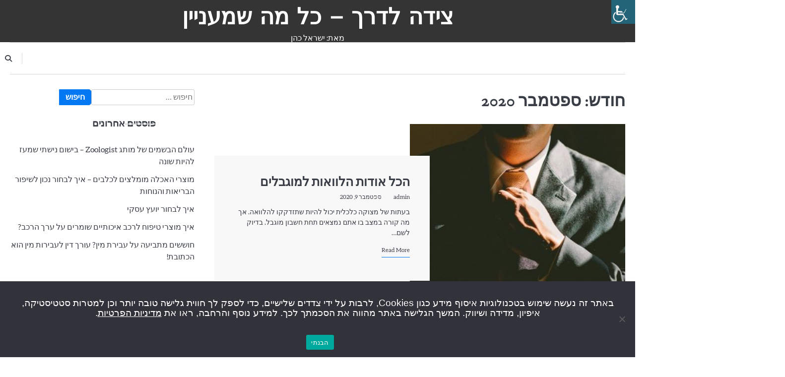

--- FILE ---
content_type: text/html; charset=UTF-8
request_url: https://www.1325israel.co.il/2020/09/
body_size: 45108
content:
<!doctype html>
<html dir="rtl" lang="he-IL" prefix="og: https://ogp.me/ns#">
<head>
	<meta charset="UTF-8">
	<meta name="viewport" content="width=device-width, initial-scale=1">

	<link rel="profile" href="https://gmpg.org/xfn/11">
		<style>img:is([sizes="auto" i], [sizes^="auto," i]) { contain-intrinsic-size: 3000px 1500px }</style>
	
		<!-- All in One SEO 4.8.7 - aioseo.com -->
	<meta name="robots" content="noindex, max-image-preview:large" />
	<link rel="canonical" href="https://www.1325israel.co.il/2020/09/" />
	<meta name="generator" content="All in One SEO (AIOSEO) 4.8.7" />
		<script type="application/ld+json" class="aioseo-schema">
			{"@context":"https:\/\/schema.org","@graph":[{"@type":"BreadcrumbList","@id":"https:\/\/www.1325israel.co.il\/2020\/09\/#breadcrumblist","itemListElement":[{"@type":"ListItem","@id":"https:\/\/www.1325israel.co.il#listItem","position":1,"name":"Home","item":"https:\/\/www.1325israel.co.il","nextItem":{"@type":"ListItem","@id":"https:\/\/www.1325israel.co.il\/2020\/#listItem","name":2020}},{"@type":"ListItem","@id":"https:\/\/www.1325israel.co.il\/2020\/#listItem","position":2,"name":2020,"item":"https:\/\/www.1325israel.co.il\/2020\/","nextItem":{"@type":"ListItem","@id":"https:\/\/www.1325israel.co.il\/2020\/09\/#listItem","name":"09"},"previousItem":{"@type":"ListItem","@id":"https:\/\/www.1325israel.co.il#listItem","name":"Home"}},{"@type":"ListItem","@id":"https:\/\/www.1325israel.co.il\/2020\/09\/#listItem","position":3,"name":"09","previousItem":{"@type":"ListItem","@id":"https:\/\/www.1325israel.co.il\/2020\/#listItem","name":2020}}]},{"@type":"CollectionPage","@id":"https:\/\/www.1325israel.co.il\/2020\/09\/#collectionpage","url":"https:\/\/www.1325israel.co.il\/2020\/09\/","name":"\u05e1\u05e4\u05d8\u05de\u05d1\u05e8, 2020 | \u05e6\u05d9\u05d3\u05d4 \u05dc\u05d3\u05e8\u05da - \u05db\u05dc \u05de\u05d4 \u05e9\u05de\u05e2\u05e0\u05d9\u05d9\u05df","inLanguage":"he-IL","isPartOf":{"@id":"https:\/\/www.1325israel.co.il\/#website"},"breadcrumb":{"@id":"https:\/\/www.1325israel.co.il\/2020\/09\/#breadcrumblist"}},{"@type":"Organization","@id":"https:\/\/www.1325israel.co.il\/#organization","name":"\u05e6\u05d9\u05d3\u05d4 \u05dc\u05d3\u05e8\u05da - \u05db\u05dc \u05de\u05d4 \u05e9\u05de\u05e2\u05e0\u05d9\u05d9\u05df","description":"\u05de\u05d0\u05ea: \u05d9\u05e9\u05e8\u05d0\u05dc \u05db\u05d4\u05df","url":"https:\/\/www.1325israel.co.il\/"},{"@type":"WebSite","@id":"https:\/\/www.1325israel.co.il\/#website","url":"https:\/\/www.1325israel.co.il\/","name":"\u05e6\u05d9\u05d3\u05d4 \u05dc\u05d3\u05e8\u05da - \u05db\u05dc \u05de\u05d4 \u05e9\u05de\u05e2\u05e0\u05d9\u05d9\u05df","description":"\u05de\u05d0\u05ea: \u05d9\u05e9\u05e8\u05d0\u05dc \u05db\u05d4\u05df","inLanguage":"he-IL","publisher":{"@id":"https:\/\/www.1325israel.co.il\/#organization"}}]}
		</script>
		<!-- All in One SEO -->


	<!-- This site is optimized with the Yoast SEO plugin v26.0 - https://yoast.com/wordpress/plugins/seo/ -->
	<title>ספטמבר, 2020 | צידה לדרך - כל מה שמעניין</title>
	<meta property="og:locale" content="he_IL" />
	<meta property="og:type" content="website" />
	<meta property="og:title" content="ספטמבר 2020 - צידה לדרך - כל מה שמעניין" />
	<meta property="og:url" content="https://www.1325israel.co.il/2020/09/" />
	<meta property="og:site_name" content="צידה לדרך - כל מה שמעניין" />
	<meta name="twitter:card" content="summary_large_image" />
	<script type="application/ld+json" class="yoast-schema-graph">{"@context":"https://schema.org","@graph":[{"@type":"CollectionPage","@id":"https://www.1325israel.co.il/2020/09/","url":"https://www.1325israel.co.il/2020/09/","name":"ספטמבר 2020 - צידה לדרך - כל מה שמעניין","isPartOf":{"@id":"https://www.1325israel.co.il/#website"},"primaryImageOfPage":{"@id":"https://www.1325israel.co.il/2020/09/#primaryimage"},"image":{"@id":"https://www.1325israel.co.il/2020/09/#primaryimage"},"thumbnailUrl":"https://www.1325israel.co.il/wp-content/uploads/2020/09/tie-690084_640-1.jpg","breadcrumb":{"@id":"https://www.1325israel.co.il/2020/09/#breadcrumb"},"inLanguage":"he-IL"},{"@type":"ImageObject","inLanguage":"he-IL","@id":"https://www.1325israel.co.il/2020/09/#primaryimage","url":"https://www.1325israel.co.il/wp-content/uploads/2020/09/tie-690084_640-1.jpg","contentUrl":"https://www.1325israel.co.il/wp-content/uploads/2020/09/tie-690084_640-1.jpg","width":640,"height":427},{"@type":"BreadcrumbList","@id":"https://www.1325israel.co.il/2020/09/#breadcrumb","itemListElement":[{"@type":"ListItem","position":1,"name":"דף הבית","item":"https://www.1325israel.co.il/"},{"@type":"ListItem","position":2,"name":"ארכיון עבור ספטמבר 2020"}]},{"@type":"WebSite","@id":"https://www.1325israel.co.il/#website","url":"https://www.1325israel.co.il/","name":"צידה לדרך - כל מה שמעניין","description":"מאת: ישראל כהן","potentialAction":[{"@type":"SearchAction","target":{"@type":"EntryPoint","urlTemplate":"https://www.1325israel.co.il/?s={search_term_string}"},"query-input":{"@type":"PropertyValueSpecification","valueRequired":true,"valueName":"search_term_string"}}],"inLanguage":"he-IL"}]}</script>
	<!-- / Yoast SEO plugin. -->


<link rel='dns-prefetch' href='//cdn.enable.co.il' />
<link rel="alternate" type="application/rss+xml" title="צידה לדרך - כל מה שמעניין &laquo; פיד‏" href="https://www.1325israel.co.il/feed/" />
<link rel="alternate" type="application/rss+xml" title="צידה לדרך - כל מה שמעניין &laquo; פיד תגובות‏" href="https://www.1325israel.co.il/comments/feed/" />
<script>
window._wpemojiSettings = {"baseUrl":"https:\/\/s.w.org\/images\/core\/emoji\/16.0.1\/72x72\/","ext":".png","svgUrl":"https:\/\/s.w.org\/images\/core\/emoji\/16.0.1\/svg\/","svgExt":".svg","source":{"concatemoji":"https:\/\/www.1325israel.co.il\/wp-includes\/js\/wp-emoji-release.min.js?ver=6.8.3"}};
/*! This file is auto-generated */
!function(s,n){var o,i,e;function c(e){try{var t={supportTests:e,timestamp:(new Date).valueOf()};sessionStorage.setItem(o,JSON.stringify(t))}catch(e){}}function p(e,t,n){e.clearRect(0,0,e.canvas.width,e.canvas.height),e.fillText(t,0,0);var t=new Uint32Array(e.getImageData(0,0,e.canvas.width,e.canvas.height).data),a=(e.clearRect(0,0,e.canvas.width,e.canvas.height),e.fillText(n,0,0),new Uint32Array(e.getImageData(0,0,e.canvas.width,e.canvas.height).data));return t.every(function(e,t){return e===a[t]})}function u(e,t){e.clearRect(0,0,e.canvas.width,e.canvas.height),e.fillText(t,0,0);for(var n=e.getImageData(16,16,1,1),a=0;a<n.data.length;a++)if(0!==n.data[a])return!1;return!0}function f(e,t,n,a){switch(t){case"flag":return n(e,"\ud83c\udff3\ufe0f\u200d\u26a7\ufe0f","\ud83c\udff3\ufe0f\u200b\u26a7\ufe0f")?!1:!n(e,"\ud83c\udde8\ud83c\uddf6","\ud83c\udde8\u200b\ud83c\uddf6")&&!n(e,"\ud83c\udff4\udb40\udc67\udb40\udc62\udb40\udc65\udb40\udc6e\udb40\udc67\udb40\udc7f","\ud83c\udff4\u200b\udb40\udc67\u200b\udb40\udc62\u200b\udb40\udc65\u200b\udb40\udc6e\u200b\udb40\udc67\u200b\udb40\udc7f");case"emoji":return!a(e,"\ud83e\udedf")}return!1}function g(e,t,n,a){var r="undefined"!=typeof WorkerGlobalScope&&self instanceof WorkerGlobalScope?new OffscreenCanvas(300,150):s.createElement("canvas"),o=r.getContext("2d",{willReadFrequently:!0}),i=(o.textBaseline="top",o.font="600 32px Arial",{});return e.forEach(function(e){i[e]=t(o,e,n,a)}),i}function t(e){var t=s.createElement("script");t.src=e,t.defer=!0,s.head.appendChild(t)}"undefined"!=typeof Promise&&(o="wpEmojiSettingsSupports",i=["flag","emoji"],n.supports={everything:!0,everythingExceptFlag:!0},e=new Promise(function(e){s.addEventListener("DOMContentLoaded",e,{once:!0})}),new Promise(function(t){var n=function(){try{var e=JSON.parse(sessionStorage.getItem(o));if("object"==typeof e&&"number"==typeof e.timestamp&&(new Date).valueOf()<e.timestamp+604800&&"object"==typeof e.supportTests)return e.supportTests}catch(e){}return null}();if(!n){if("undefined"!=typeof Worker&&"undefined"!=typeof OffscreenCanvas&&"undefined"!=typeof URL&&URL.createObjectURL&&"undefined"!=typeof Blob)try{var e="postMessage("+g.toString()+"("+[JSON.stringify(i),f.toString(),p.toString(),u.toString()].join(",")+"));",a=new Blob([e],{type:"text/javascript"}),r=new Worker(URL.createObjectURL(a),{name:"wpTestEmojiSupports"});return void(r.onmessage=function(e){c(n=e.data),r.terminate(),t(n)})}catch(e){}c(n=g(i,f,p,u))}t(n)}).then(function(e){for(var t in e)n.supports[t]=e[t],n.supports.everything=n.supports.everything&&n.supports[t],"flag"!==t&&(n.supports.everythingExceptFlag=n.supports.everythingExceptFlag&&n.supports[t]);n.supports.everythingExceptFlag=n.supports.everythingExceptFlag&&!n.supports.flag,n.DOMReady=!1,n.readyCallback=function(){n.DOMReady=!0}}).then(function(){return e}).then(function(){var e;n.supports.everything||(n.readyCallback(),(e=n.source||{}).concatemoji?t(e.concatemoji):e.wpemoji&&e.twemoji&&(t(e.twemoji),t(e.wpemoji)))}))}((window,document),window._wpemojiSettings);
</script>
<style id='wp-emoji-styles-inline-css'>

	img.wp-smiley, img.emoji {
		display: inline !important;
		border: none !important;
		box-shadow: none !important;
		height: 1em !important;
		width: 1em !important;
		margin: 0 0.07em !important;
		vertical-align: -0.1em !important;
		background: none !important;
		padding: 0 !important;
	}
</style>
<link rel='stylesheet' id='wp-block-library-rtl-css' href='https://www.1325israel.co.il/wp-includes/css/dist/block-library/style-rtl.min.css?ver=6.8.3' media='all' />
<style id='wp-block-library-theme-inline-css'>
.wp-block-audio :where(figcaption){color:#555;font-size:13px;text-align:center}.is-dark-theme .wp-block-audio :where(figcaption){color:#ffffffa6}.wp-block-audio{margin:0 0 1em}.wp-block-code{border:1px solid #ccc;border-radius:4px;font-family:Menlo,Consolas,monaco,monospace;padding:.8em 1em}.wp-block-embed :where(figcaption){color:#555;font-size:13px;text-align:center}.is-dark-theme .wp-block-embed :where(figcaption){color:#ffffffa6}.wp-block-embed{margin:0 0 1em}.blocks-gallery-caption{color:#555;font-size:13px;text-align:center}.is-dark-theme .blocks-gallery-caption{color:#ffffffa6}:root :where(.wp-block-image figcaption){color:#555;font-size:13px;text-align:center}.is-dark-theme :root :where(.wp-block-image figcaption){color:#ffffffa6}.wp-block-image{margin:0 0 1em}.wp-block-pullquote{border-bottom:4px solid;border-top:4px solid;color:currentColor;margin-bottom:1.75em}.wp-block-pullquote cite,.wp-block-pullquote footer,.wp-block-pullquote__citation{color:currentColor;font-size:.8125em;font-style:normal;text-transform:uppercase}.wp-block-quote{border-left:.25em solid;margin:0 0 1.75em;padding-left:1em}.wp-block-quote cite,.wp-block-quote footer{color:currentColor;font-size:.8125em;font-style:normal;position:relative}.wp-block-quote:where(.has-text-align-right){border-left:none;border-right:.25em solid;padding-left:0;padding-right:1em}.wp-block-quote:where(.has-text-align-center){border:none;padding-left:0}.wp-block-quote.is-large,.wp-block-quote.is-style-large,.wp-block-quote:where(.is-style-plain){border:none}.wp-block-search .wp-block-search__label{font-weight:700}.wp-block-search__button{border:1px solid #ccc;padding:.375em .625em}:where(.wp-block-group.has-background){padding:1.25em 2.375em}.wp-block-separator.has-css-opacity{opacity:.4}.wp-block-separator{border:none;border-bottom:2px solid;margin-left:auto;margin-right:auto}.wp-block-separator.has-alpha-channel-opacity{opacity:1}.wp-block-separator:not(.is-style-wide):not(.is-style-dots){width:100px}.wp-block-separator.has-background:not(.is-style-dots){border-bottom:none;height:1px}.wp-block-separator.has-background:not(.is-style-wide):not(.is-style-dots){height:2px}.wp-block-table{margin:0 0 1em}.wp-block-table td,.wp-block-table th{word-break:normal}.wp-block-table :where(figcaption){color:#555;font-size:13px;text-align:center}.is-dark-theme .wp-block-table :where(figcaption){color:#ffffffa6}.wp-block-video :where(figcaption){color:#555;font-size:13px;text-align:center}.is-dark-theme .wp-block-video :where(figcaption){color:#ffffffa6}.wp-block-video{margin:0 0 1em}:root :where(.wp-block-template-part.has-background){margin-bottom:0;margin-top:0;padding:1.25em 2.375em}
</style>
<style id='classic-theme-styles-inline-css'>
/*! This file is auto-generated */
.wp-block-button__link{color:#fff;background-color:#32373c;border-radius:9999px;box-shadow:none;text-decoration:none;padding:calc(.667em + 2px) calc(1.333em + 2px);font-size:1.125em}.wp-block-file__button{background:#32373c;color:#fff;text-decoration:none}
</style>
<link rel='stylesheet' id='a8c-waves-css' href='https://www.1325israel.co.il/wp-content/plugins/waves/style.css?ver=1750643365' media='all' />
<style id='global-styles-inline-css'>
:root{--wp--preset--aspect-ratio--square: 1;--wp--preset--aspect-ratio--4-3: 4/3;--wp--preset--aspect-ratio--3-4: 3/4;--wp--preset--aspect-ratio--3-2: 3/2;--wp--preset--aspect-ratio--2-3: 2/3;--wp--preset--aspect-ratio--16-9: 16/9;--wp--preset--aspect-ratio--9-16: 9/16;--wp--preset--color--black: #000000;--wp--preset--color--cyan-bluish-gray: #abb8c3;--wp--preset--color--white: #ffffff;--wp--preset--color--pale-pink: #f78da7;--wp--preset--color--vivid-red: #cf2e2e;--wp--preset--color--luminous-vivid-orange: #ff6900;--wp--preset--color--luminous-vivid-amber: #fcb900;--wp--preset--color--light-green-cyan: #7bdcb5;--wp--preset--color--vivid-green-cyan: #00d084;--wp--preset--color--pale-cyan-blue: #8ed1fc;--wp--preset--color--vivid-cyan-blue: #0693e3;--wp--preset--color--vivid-purple: #9b51e0;--wp--preset--gradient--vivid-cyan-blue-to-vivid-purple: linear-gradient(135deg,rgba(6,147,227,1) 0%,rgb(155,81,224) 100%);--wp--preset--gradient--light-green-cyan-to-vivid-green-cyan: linear-gradient(135deg,rgb(122,220,180) 0%,rgb(0,208,130) 100%);--wp--preset--gradient--luminous-vivid-amber-to-luminous-vivid-orange: linear-gradient(135deg,rgba(252,185,0,1) 0%,rgba(255,105,0,1) 100%);--wp--preset--gradient--luminous-vivid-orange-to-vivid-red: linear-gradient(135deg,rgba(255,105,0,1) 0%,rgb(207,46,46) 100%);--wp--preset--gradient--very-light-gray-to-cyan-bluish-gray: linear-gradient(135deg,rgb(238,238,238) 0%,rgb(169,184,195) 100%);--wp--preset--gradient--cool-to-warm-spectrum: linear-gradient(135deg,rgb(74,234,220) 0%,rgb(151,120,209) 20%,rgb(207,42,186) 40%,rgb(238,44,130) 60%,rgb(251,105,98) 80%,rgb(254,248,76) 100%);--wp--preset--gradient--blush-light-purple: linear-gradient(135deg,rgb(255,206,236) 0%,rgb(152,150,240) 100%);--wp--preset--gradient--blush-bordeaux: linear-gradient(135deg,rgb(254,205,165) 0%,rgb(254,45,45) 50%,rgb(107,0,62) 100%);--wp--preset--gradient--luminous-dusk: linear-gradient(135deg,rgb(255,203,112) 0%,rgb(199,81,192) 50%,rgb(65,88,208) 100%);--wp--preset--gradient--pale-ocean: linear-gradient(135deg,rgb(255,245,203) 0%,rgb(182,227,212) 50%,rgb(51,167,181) 100%);--wp--preset--gradient--electric-grass: linear-gradient(135deg,rgb(202,248,128) 0%,rgb(113,206,126) 100%);--wp--preset--gradient--midnight: linear-gradient(135deg,rgb(2,3,129) 0%,rgb(40,116,252) 100%);--wp--preset--font-size--small: 13px;--wp--preset--font-size--medium: 20px;--wp--preset--font-size--large: 36px;--wp--preset--font-size--x-large: 42px;--wp--preset--spacing--20: 0.44rem;--wp--preset--spacing--30: 0.67rem;--wp--preset--spacing--40: 1rem;--wp--preset--spacing--50: 1.5rem;--wp--preset--spacing--60: 2.25rem;--wp--preset--spacing--70: 3.38rem;--wp--preset--spacing--80: 5.06rem;--wp--preset--shadow--natural: 6px 6px 9px rgba(0, 0, 0, 0.2);--wp--preset--shadow--deep: 12px 12px 50px rgba(0, 0, 0, 0.4);--wp--preset--shadow--sharp: 6px 6px 0px rgba(0, 0, 0, 0.2);--wp--preset--shadow--outlined: 6px 6px 0px -3px rgba(255, 255, 255, 1), 6px 6px rgba(0, 0, 0, 1);--wp--preset--shadow--crisp: 6px 6px 0px rgba(0, 0, 0, 1);}:where(.is-layout-flex){gap: 0.5em;}:where(.is-layout-grid){gap: 0.5em;}body .is-layout-flex{display: flex;}.is-layout-flex{flex-wrap: wrap;align-items: center;}.is-layout-flex > :is(*, div){margin: 0;}body .is-layout-grid{display: grid;}.is-layout-grid > :is(*, div){margin: 0;}:where(.wp-block-columns.is-layout-flex){gap: 2em;}:where(.wp-block-columns.is-layout-grid){gap: 2em;}:where(.wp-block-post-template.is-layout-flex){gap: 1.25em;}:where(.wp-block-post-template.is-layout-grid){gap: 1.25em;}.has-black-color{color: var(--wp--preset--color--black) !important;}.has-cyan-bluish-gray-color{color: var(--wp--preset--color--cyan-bluish-gray) !important;}.has-white-color{color: var(--wp--preset--color--white) !important;}.has-pale-pink-color{color: var(--wp--preset--color--pale-pink) !important;}.has-vivid-red-color{color: var(--wp--preset--color--vivid-red) !important;}.has-luminous-vivid-orange-color{color: var(--wp--preset--color--luminous-vivid-orange) !important;}.has-luminous-vivid-amber-color{color: var(--wp--preset--color--luminous-vivid-amber) !important;}.has-light-green-cyan-color{color: var(--wp--preset--color--light-green-cyan) !important;}.has-vivid-green-cyan-color{color: var(--wp--preset--color--vivid-green-cyan) !important;}.has-pale-cyan-blue-color{color: var(--wp--preset--color--pale-cyan-blue) !important;}.has-vivid-cyan-blue-color{color: var(--wp--preset--color--vivid-cyan-blue) !important;}.has-vivid-purple-color{color: var(--wp--preset--color--vivid-purple) !important;}.has-black-background-color{background-color: var(--wp--preset--color--black) !important;}.has-cyan-bluish-gray-background-color{background-color: var(--wp--preset--color--cyan-bluish-gray) !important;}.has-white-background-color{background-color: var(--wp--preset--color--white) !important;}.has-pale-pink-background-color{background-color: var(--wp--preset--color--pale-pink) !important;}.has-vivid-red-background-color{background-color: var(--wp--preset--color--vivid-red) !important;}.has-luminous-vivid-orange-background-color{background-color: var(--wp--preset--color--luminous-vivid-orange) !important;}.has-luminous-vivid-amber-background-color{background-color: var(--wp--preset--color--luminous-vivid-amber) !important;}.has-light-green-cyan-background-color{background-color: var(--wp--preset--color--light-green-cyan) !important;}.has-vivid-green-cyan-background-color{background-color: var(--wp--preset--color--vivid-green-cyan) !important;}.has-pale-cyan-blue-background-color{background-color: var(--wp--preset--color--pale-cyan-blue) !important;}.has-vivid-cyan-blue-background-color{background-color: var(--wp--preset--color--vivid-cyan-blue) !important;}.has-vivid-purple-background-color{background-color: var(--wp--preset--color--vivid-purple) !important;}.has-black-border-color{border-color: var(--wp--preset--color--black) !important;}.has-cyan-bluish-gray-border-color{border-color: var(--wp--preset--color--cyan-bluish-gray) !important;}.has-white-border-color{border-color: var(--wp--preset--color--white) !important;}.has-pale-pink-border-color{border-color: var(--wp--preset--color--pale-pink) !important;}.has-vivid-red-border-color{border-color: var(--wp--preset--color--vivid-red) !important;}.has-luminous-vivid-orange-border-color{border-color: var(--wp--preset--color--luminous-vivid-orange) !important;}.has-luminous-vivid-amber-border-color{border-color: var(--wp--preset--color--luminous-vivid-amber) !important;}.has-light-green-cyan-border-color{border-color: var(--wp--preset--color--light-green-cyan) !important;}.has-vivid-green-cyan-border-color{border-color: var(--wp--preset--color--vivid-green-cyan) !important;}.has-pale-cyan-blue-border-color{border-color: var(--wp--preset--color--pale-cyan-blue) !important;}.has-vivid-cyan-blue-border-color{border-color: var(--wp--preset--color--vivid-cyan-blue) !important;}.has-vivid-purple-border-color{border-color: var(--wp--preset--color--vivid-purple) !important;}.has-vivid-cyan-blue-to-vivid-purple-gradient-background{background: var(--wp--preset--gradient--vivid-cyan-blue-to-vivid-purple) !important;}.has-light-green-cyan-to-vivid-green-cyan-gradient-background{background: var(--wp--preset--gradient--light-green-cyan-to-vivid-green-cyan) !important;}.has-luminous-vivid-amber-to-luminous-vivid-orange-gradient-background{background: var(--wp--preset--gradient--luminous-vivid-amber-to-luminous-vivid-orange) !important;}.has-luminous-vivid-orange-to-vivid-red-gradient-background{background: var(--wp--preset--gradient--luminous-vivid-orange-to-vivid-red) !important;}.has-very-light-gray-to-cyan-bluish-gray-gradient-background{background: var(--wp--preset--gradient--very-light-gray-to-cyan-bluish-gray) !important;}.has-cool-to-warm-spectrum-gradient-background{background: var(--wp--preset--gradient--cool-to-warm-spectrum) !important;}.has-blush-light-purple-gradient-background{background: var(--wp--preset--gradient--blush-light-purple) !important;}.has-blush-bordeaux-gradient-background{background: var(--wp--preset--gradient--blush-bordeaux) !important;}.has-luminous-dusk-gradient-background{background: var(--wp--preset--gradient--luminous-dusk) !important;}.has-pale-ocean-gradient-background{background: var(--wp--preset--gradient--pale-ocean) !important;}.has-electric-grass-gradient-background{background: var(--wp--preset--gradient--electric-grass) !important;}.has-midnight-gradient-background{background: var(--wp--preset--gradient--midnight) !important;}.has-small-font-size{font-size: var(--wp--preset--font-size--small) !important;}.has-medium-font-size{font-size: var(--wp--preset--font-size--medium) !important;}.has-large-font-size{font-size: var(--wp--preset--font-size--large) !important;}.has-x-large-font-size{font-size: var(--wp--preset--font-size--x-large) !important;}
:where(.wp-block-post-template.is-layout-flex){gap: 1.25em;}:where(.wp-block-post-template.is-layout-grid){gap: 1.25em;}
:where(.wp-block-columns.is-layout-flex){gap: 2em;}:where(.wp-block-columns.is-layout-grid){gap: 2em;}
:root :where(.wp-block-pullquote){font-size: 1.5em;line-height: 1.6;}
</style>
<link rel='stylesheet' id='dashicons-css' href='https://www.1325israel.co.il/wp-includes/css/dashicons.min.css?ver=6.8.3' media='all' />
<link rel='stylesheet' id='admin-bar-rtl-css' href='https://www.1325israel.co.il/wp-includes/css/admin-bar-rtl.min.css?ver=6.8.3' media='all' />
<style id='admin-bar-inline-css'>

    /* Hide CanvasJS credits for P404 charts specifically */
    #p404RedirectChart .canvasjs-chart-credit {
        display: none !important;
    }
    
    #p404RedirectChart canvas {
        border-radius: 6px;
    }

    .p404-redirect-adminbar-weekly-title {
        font-weight: bold;
        font-size: 14px;
        color: #fff;
        margin-bottom: 6px;
    }

    #wpadminbar #wp-admin-bar-p404_free_top_button .ab-icon:before {
        content: "\f103";
        color: #dc3545;
        top: 3px;
    }
    
    #wp-admin-bar-p404_free_top_button .ab-item {
        min-width: 80px !important;
        padding: 0px !important;
    }
    
    /* Ensure proper positioning and z-index for P404 dropdown */
    .p404-redirect-adminbar-dropdown-wrap { 
        min-width: 0; 
        padding: 0;
        position: static !important;
    }
    
    #wpadminbar #wp-admin-bar-p404_free_top_button_dropdown {
        position: static !important;
    }
    
    #wpadminbar #wp-admin-bar-p404_free_top_button_dropdown .ab-item {
        padding: 0 !important;
        margin: 0 !important;
    }
    
    .p404-redirect-dropdown-container {
        min-width: 340px;
        padding: 18px 18px 12px 18px;
        background: #23282d !important;
        color: #fff;
        border-radius: 12px;
        box-shadow: 0 8px 32px rgba(0,0,0,0.25);
        margin-top: 10px;
        position: relative !important;
        z-index: 999999 !important;
        display: block !important;
        border: 1px solid #444;
    }
    
    /* Ensure P404 dropdown appears on hover */
    #wpadminbar #wp-admin-bar-p404_free_top_button .p404-redirect-dropdown-container { 
        display: none !important;
    }
    
    #wpadminbar #wp-admin-bar-p404_free_top_button:hover .p404-redirect-dropdown-container { 
        display: block !important;
    }
    
    #wpadminbar #wp-admin-bar-p404_free_top_button:hover #wp-admin-bar-p404_free_top_button_dropdown .p404-redirect-dropdown-container {
        display: block !important;
    }
    
    .p404-redirect-card {
        background: #2c3338;
        border-radius: 8px;
        padding: 18px 18px 12px 18px;
        box-shadow: 0 2px 8px rgba(0,0,0,0.07);
        display: flex;
        flex-direction: column;
        align-items: flex-start;
        border: 1px solid #444;
    }
    
    .p404-redirect-btn {
        display: inline-block;
        background: #dc3545;
        color: #fff !important;
        font-weight: bold;
        padding: 5px 22px;
        border-radius: 8px;
        text-decoration: none;
        font-size: 17px;
        transition: background 0.2s, box-shadow 0.2s;
        margin-top: 8px;
        box-shadow: 0 2px 8px rgba(220,53,69,0.15);
        text-align: center;
        line-height: 1.6;
    }
    
    .p404-redirect-btn:hover {
        background: #c82333;
        color: #fff !important;
        box-shadow: 0 4px 16px rgba(220,53,69,0.25);
    }
    
    /* Prevent conflicts with other admin bar dropdowns */
    #wpadminbar .ab-top-menu > li:hover > .ab-item,
    #wpadminbar .ab-top-menu > li.hover > .ab-item {
        z-index: auto;
    }
    
    #wpadminbar #wp-admin-bar-p404_free_top_button:hover > .ab-item {
        z-index: 999998 !important;
    }
    
</style>
<link rel='stylesheet' id='cookie-notice-front-css' href='https://www.1325israel.co.il/wp-content/plugins/cookie-notice/css/front.min.css?ver=2.5.7' media='all' />
<link rel='stylesheet' id='wpah-front-styles-css' href='https://www.1325israel.co.il/wp-content/plugins/wp-accessibility-helper/assets/css/wp-accessibility-helper.min.css?ver=0.5.9.4' media='all' />
<link rel='stylesheet' id='slick-blog-slick-css-css' href='https://www.1325israel.co.il/wp-content/themes/slick-blog/assets/css/slick.min.css?ver=1.8.0' media='all' />
<link rel='stylesheet' id='slick-blog-font-awesome-css-css' href='https://www.1325israel.co.il/wp-content/themes/slick-blog/assets/css/fontawesome.min.css?ver=6.4.2' media='all' />
<link rel='stylesheet' id='slick-blog-google-fonts-css' href='https://www.1325israel.co.il/wp-content/fonts/0f883e991da270322b441fdb9c889e9b.css' media='all' />
<link rel='stylesheet' id='slick-blog-style-css' href='https://www.1325israel.co.il/wp-content/themes/slick-blog/style.css?ver=1.2.3' media='all' />
<style id='slick-blog-style-inline-css'>

    /* Color */
    :root {
        --header-text-color: #ffffff;
    }
    
    /* Typograhpy */
    :root {
        --font-heading: "Fanwood Text", serif;
        --font-main: -apple-system, BlinkMacSystemFont,"Aleo", "Segoe UI", Roboto, Oxygen-Sans, Ubuntu, Cantarell, "Helvetica Neue", sans-serif;
    }

    body,
	button, input, select, optgroup, textarea {
        font-family: "Aleo", serif;
	}

	.site-title a {
        font-family: "Habibi", serif;
	}
    
	.site-description {
        font-family: "Aleo", serif;
	}
    
</style>
<script id="cookie-notice-front-js-before">
var cnArgs = {"ajaxUrl":"https:\/\/www.1325israel.co.il\/wp-admin\/admin-ajax.php","nonce":"e6df5e8ca9","hideEffect":"fade","position":"bottom","onScroll":false,"onScrollOffset":100,"onClick":false,"cookieName":"cookie_notice_accepted","cookieTime":2592000,"cookieTimeRejected":2592000,"globalCookie":false,"redirection":false,"cache":false,"revokeCookies":false,"revokeCookiesOpt":"automatic"};
</script>
<script src="https://www.1325israel.co.il/wp-content/plugins/cookie-notice/js/front.min.js?ver=2.5.7" id="cookie-notice-front-js"></script>
<script src="https://www.1325israel.co.il/wp-includes/js/jquery/jquery.min.js?ver=3.7.1" id="jquery-core-js"></script>
<script src="https://www.1325israel.co.il/wp-includes/js/jquery/jquery-migrate.min.js?ver=3.4.1" id="jquery-migrate-js"></script>
<script src="https://www.1325israel.co.il/wp-content/themes/slick-blog/assets/js/custom.min.js?ver=1" id="slick-blog-custom-script-js"></script>
<link rel="https://api.w.org/" href="https://www.1325israel.co.il/wp-json/" /><link rel="EditURI" type="application/rsd+xml" title="RSD" href="https://www.1325israel.co.il/xmlrpc.php?rsd" />
<meta name="generator" content="WordPress 6.8.3" />

<style type="text/css" id="breadcrumb-trail-css">.breadcrumbs ul li::after {content: "/";}</style>
<meta name="redi-version" content="1.2.7" /></head>

<body class="rtl archive date wp-embed-responsive wp-theme-slick-blog cookies-not-set chrome osx wp-accessibility-helper accessibility-contrast_mode_on wah_fstype_rem accessibility-remove-styles-setup accessibility-underline-setup accessibility-location-right hfeed light-mode section-title-mask mask-style-1 right-sidebar">

		<div id="page" class="site">

		<a class="skip-link screen-reader-text" href="#primary">Skip to content</a>

		<div id="loader" class="loader-1">
			<div class="loader-container">
				<div id="preloader">
				</div>
			</div>
		</div><!-- #loader -->

		<header id="masthead" class="site-header">

			<div class="slick-blog-top-header">
								<div class="section-wrapper">
					<div class="slick-blog-top-header-wrapper">
						<div class="site-branding">
							<div class="site-logo">
															</div>
							<div class="site-identity">
																<p class="site-title"><a href="https://www.1325israel.co.il/" rel="home">צידה לדרך &#8211; כל מה שמעניין</a></p>
																<p class="site-description">מאת: ישראל כהן</p>
													</div>	
					</div>
				</div>	
			</div>	
		</div>		
		<!-- end of site-branding -->

		<div class="slick-blog-navigation">
			<div class="section-wrapper"> 
				<div class="slick-blog-navigation-container">
					<div class="header-social-icon">
						<div class="header-social-icon-container">
													</div>
					</div>
					<nav id="site-navigation" class="main-navigation">
						<button class="menu-toggle" aria-controls="primary-menu" aria-expanded="false">
							<span class="ham-icon"></span>
							<span class="ham-icon"></span>
							<span class="ham-icon"></span>
							<i class="fa fa-bars" aria-hidden="true"></i>
						</button>
						<div class="navigation-area">
													</div>
					</nav><!-- #site-navigation -->
					<div class="slick-blog-header-search">
						<div class="header-search-wrap">
							<a href="#" class="search-icon"><i class="fa fa-search" aria-hidden="true"></i></a>
							<div class="header-search-form">
								<form role="search" method="get" class="search-form" action="https://www.1325israel.co.il/">
				<label>
					<span class="screen-reader-text">חיפוש:</span>
					<input type="search" class="search-field" placeholder="חיפוש &hellip;" value="" name="s" />
				</label>
				<input type="submit" class="search-submit" value="חיפוש" />
			</form>							</div>
						</div>
					</div>
				</div>
			</div>
		</div>

	</header><!-- #masthead -->

			<div class="slick-blog-main-wrapper">
			<div class="section-wrapper">
				<div class="slick-blog-container-wrapper">
				<main id="primary" class="site-main">

	
		<header class="page-header">
			<h1 class="page-title">חודש: <span>ספטמבר 2020</span></h1>		</header><!-- .page-header -->
		<div class="blog-archieve-layout archive-style-1">
			
<article id="post-143" class="post-143 post type-post status-publish format-standard has-post-thumbnail hentry category-1">
	<div class="blog-post-container ">
		<div class="blog-post-inner">
							<div class="blog-post-image">
					
			<a class="post-thumbnail" href="https://www.1325israel.co.il/%d7%94%d7%9b%d7%9c-%d7%90%d7%95%d7%93%d7%95%d7%aa-%d7%94%d7%9c%d7%95%d7%95%d7%90%d7%95%d7%aa-%d7%9c%d7%9e%d7%95%d7%92%d7%91%d7%9c%d7%99%d7%9d/" aria-hidden="true" tabindex="-1">
				<img width="400" height="300" src="https://www.1325israel.co.il/wp-content/uploads/2020/09/tie-690084_640-1-400x300.jpg" class="attachment-post-thumbnail size-post-thumbnail wp-post-image" alt="הכל אודות הלוואות למוגבלים" decoding="async" fetchpriority="high" />			</a>

							</div>
						<div class="blog-post-detail">
									<div class="post-categories">
											</div>
								<h2 class="entry-title"><a href="https://www.1325israel.co.il/%d7%94%d7%9b%d7%9c-%d7%90%d7%95%d7%93%d7%95%d7%aa-%d7%94%d7%9c%d7%95%d7%95%d7%90%d7%95%d7%aa-%d7%9c%d7%9e%d7%95%d7%92%d7%91%d7%9c%d7%99%d7%9d/" rel="bookmark">הכל אודות הלוואות למוגבלים</a></h2>				<div class="post-meta">
					<span class="post-author"> <a href="https://www.1325israel.co.il/author/admin/">admin</a></span><span class="post-date"><a href="https://www.1325israel.co.il/%d7%94%d7%9b%d7%9c-%d7%90%d7%95%d7%93%d7%95%d7%aa-%d7%94%d7%9c%d7%95%d7%95%d7%90%d7%95%d7%aa-%d7%9c%d7%9e%d7%95%d7%92%d7%91%d7%9c%d7%99%d7%9d/"><time class="entry-date published updated" datetime="2020-09-09T08:16:52+00:00">ספטמבר 9, 2020</time></a></span>				</div>
				<div class="post-excerpt">
					<p>בעתות של מצוקה כלכלית יכול להיות שתזדקקו להלוואה. אך מה קורה במצב בו אתם נמצאים תחת חשבון מוגבל. בדיוק לשם&hellip;</p>
				</div>
									<a href="https://www.1325israel.co.il/%d7%94%d7%9b%d7%9c-%d7%90%d7%95%d7%93%d7%95%d7%aa-%d7%94%d7%9c%d7%95%d7%95%d7%90%d7%95%d7%aa-%d7%9c%d7%9e%d7%95%d7%92%d7%91%d7%9c%d7%99%d7%9d/" class="read-more-btn">
						<span>Read More</span>
					</a>
							</div>
		</div>
	</div>	
</article><!-- #post-143 -->
		</div>
		
</main><!-- #main -->

<aside id="secondary" class="widget-area">
	<section id="search-2" class="widget widget_search"><form role="search" method="get" class="search-form" action="https://www.1325israel.co.il/">
				<label>
					<span class="screen-reader-text">חיפוש:</span>
					<input type="search" class="search-field" placeholder="חיפוש &hellip;" value="" name="s" />
				</label>
				<input type="submit" class="search-submit" value="חיפוש" />
			</form></section>
		<section id="recent-posts-2" class="widget widget_recent_entries">
		<h2 class="widget-title">פוסטים אחרונים</h2>
		<ul>
											<li>
					<a href="https://www.1325israel.co.il/%d7%a2%d7%95%d7%9c%d7%9d-%d7%94%d7%91%d7%a9%d7%9e%d7%99%d7%9d-%d7%a9%d7%9c-%d7%9e%d7%95%d7%aa%d7%92-zoologist-%d7%91%d7%99%d7%a9%d7%95%d7%9d-%d7%a0%d7%99%d7%a9%d7%aa%d7%99-%d7%a9%d7%9e%d7%a2/">עולם הבשמים של מותג Zoologist – בישום נישתי שמעז להיות שונה</a>
									</li>
											<li>
					<a href="https://www.1325israel.co.il/%d7%9e%d7%95%d7%a6%d7%a8%d7%99-%d7%94%d7%90%d7%9b%d7%9c%d7%94-%d7%9e%d7%95%d7%9e%d7%9c%d7%a6%d7%99%d7%9d-%d7%9c%d7%9b%d7%9c%d7%91%d7%99%d7%9d-%d7%90%d7%99%d7%9a-%d7%9c%d7%91%d7%97%d7%95/">מוצרי האכלה מומלצים לכלבים – איך לבחור נכון לשיפור הבריאות והנוחות</a>
									</li>
											<li>
					<a href="https://www.1325israel.co.il/%d7%90%d7%99%d7%9a-%d7%9c%d7%91%d7%97%d7%95%d7%a8-%d7%99%d7%95%d7%a2%d7%a5-%d7%a2%d7%a1%d7%a7%d7%99/">איך לבחור יועץ עסקי</a>
									</li>
											<li>
					<a href="https://www.1325israel.co.il/%d7%90%d7%99%d7%9a-%d7%9e%d7%95%d7%a6%d7%a8%d7%99-%d7%98%d7%99%d7%a4%d7%95%d7%97-%d7%9c%d7%a8%d7%9b%d7%91-%d7%90%d7%99%d7%9b%d7%95%d7%aa%d7%99%d7%99%d7%9d-%d7%a9%d7%95%d7%9e%d7%a8%d7%99%d7%9d-%d7%a2/">איך מוצרי טיפוח לרכב איכותיים שומרים על ערך הרכב?</a>
									</li>
											<li>
					<a href="https://www.1325israel.co.il/%d7%97%d7%95%d7%a9%d7%a9%d7%99%d7%9d-%d7%9e%d7%aa%d7%91%d7%99%d7%a2%d7%94-%d7%a2%d7%9c-%d7%a2%d7%91%d7%99%d7%a8%d7%aa-%d7%9e%d7%99%d7%9f-%d7%a2%d7%95%d7%a8%d7%9a-%d7%93%d7%99%d7%9f-%d7%9c%d7%a2%d7%91/">חוששים מתביעה על עבירת מין? עורך דין לעבירות מין הוא הכתובת!</a>
									</li>
					</ul>

		</section><section id="archives-2" class="widget widget_archive"><h2 class="widget-title">ארכיונים</h2>
			<ul>
					<li><a href='https://www.1325israel.co.il/2026/01/'>ינואר 2026</a></li>
	<li><a href='https://www.1325israel.co.il/2025/12/'>דצמבר 2025</a></li>
	<li><a href='https://www.1325israel.co.il/2025/11/'>נובמבר 2025</a></li>
	<li><a href='https://www.1325israel.co.il/2025/06/'>יוני 2025</a></li>
	<li><a href='https://www.1325israel.co.il/2025/03/'>מרץ 2025</a></li>
	<li><a href='https://www.1325israel.co.il/2024/12/'>דצמבר 2024</a></li>
	<li><a href='https://www.1325israel.co.il/2024/10/'>אוקטובר 2024</a></li>
	<li><a href='https://www.1325israel.co.il/2024/09/'>ספטמבר 2024</a></li>
	<li><a href='https://www.1325israel.co.il/2024/07/'>יולי 2024</a></li>
	<li><a href='https://www.1325israel.co.il/2024/05/'>מאי 2024</a></li>
	<li><a href='https://www.1325israel.co.il/2024/02/'>פברואר 2024</a></li>
	<li><a href='https://www.1325israel.co.il/2024/01/'>ינואר 2024</a></li>
	<li><a href='https://www.1325israel.co.il/2023/11/'>נובמבר 2023</a></li>
	<li><a href='https://www.1325israel.co.il/2022/09/'>ספטמבר 2022</a></li>
	<li><a href='https://www.1325israel.co.il/2022/05/'>מאי 2022</a></li>
	<li><a href='https://www.1325israel.co.il/2022/01/'>ינואר 2022</a></li>
	<li><a href='https://www.1325israel.co.il/2021/04/'>אפריל 2021</a></li>
	<li><a href='https://www.1325israel.co.il/2020/09/' aria-current="page">ספטמבר 2020</a></li>
	<li><a href='https://www.1325israel.co.il/2020/06/'>יוני 2020</a></li>
	<li><a href='https://www.1325israel.co.il/2020/05/'>מאי 2020</a></li>
	<li><a href='https://www.1325israel.co.il/2020/04/'>אפריל 2020</a></li>
	<li><a href='https://www.1325israel.co.il/2020/03/'>מרץ 2020</a></li>
	<li><a href='https://www.1325israel.co.il/2020/02/'>פברואר 2020</a></li>
	<li><a href='https://www.1325israel.co.il/2020/01/'>ינואר 2020</a></li>
	<li><a href='https://www.1325israel.co.il/2019/11/'>נובמבר 2019</a></li>
	<li><a href='https://www.1325israel.co.il/2019/10/'>אוקטובר 2019</a></li>
	<li><a href='https://www.1325israel.co.il/2019/06/'>יוני 2019</a></li>
	<li><a href='https://www.1325israel.co.il/2018/07/'>יולי 2018</a></li>
	<li><a href='https://www.1325israel.co.il/2018/06/'>יוני 2018</a></li>
	<li><a href='https://www.1325israel.co.il/2018/05/'>מאי 2018</a></li>
			</ul>

			</section></aside><!-- #secondary -->

</div>
</div>
</div>
	
<!-- start of footer -->
<footer class="site-footer">
	<div class="section-wrapper">
				<div class="slick-blog-middle-footer">
			<div class="middle-footer-wrapper">

				
					<div class="footer-container-wrapper">
						<div class="footer-content-inside">
							<section id="text-2" class="widget widget_text">			<div class="textwidget"><p><a href="http://www.1325israel.co.il/%d7%94%d7%a6%d7%94%d7%a8%d7%aa-%d7%a0%d7%92%d7%99%d7%a9%d7%95%d7%aa/">הצהרת נגישות</a></p>
<p><a href="https://www.1325israel.co.il/%d7%9e%d7%93%d7%99%d7%a0%d7%99%d7%95%d7%aa-%d7%a4%d7%a8%d7%98%d7%99%d7%95%d7%aa/">מדיניות פרטיות</a></p>
</div>
		</section>						</div>
					</div>

				
					<div class="footer-container-wrapper">
						<div class="footer-content-inside">
													</div>
					</div>

				
					<div class="footer-container-wrapper">
						<div class="footer-content-inside">
													</div>
					</div>

				
					<div class="footer-container-wrapper">
						<div class="footer-content-inside">
													</div>
					</div>

							</div>	
		</div>
		
	<div class="slick-blog-bottom-footer">
		<div class="bottom-footer-content">
				<p>Copyright &copy; 2026 <a href="https://www.1325israel.co.il/">צידה לדרך &#8211; כל מה שמעניין</a> | Slick Blog&nbsp;by&nbsp;<a target="_blank" href="https://ascendoor.com/">Ascendoor</a> | Powered by <a href="https://wordpress.org/" target="_blank">WordPress</a>. </p>					
				</div>
		</div>
	</div>

</footer>
<!-- end of brand footer -->


	<a href="#" class="scroll-to-top"></a>

	
</div><!-- #page -->

<script type="speculationrules">
{"prefetch":[{"source":"document","where":{"and":[{"href_matches":"\/*"},{"not":{"href_matches":["\/wp-*.php","\/wp-admin\/*","\/wp-content\/uploads\/*","\/wp-content\/*","\/wp-content\/plugins\/*","\/wp-content\/themes\/slick-blog\/*","\/*\\?(.+)"]}},{"not":{"selector_matches":"a[rel~=\"nofollow\"]"}},{"not":{"selector_matches":".no-prefetch, .no-prefetch a"}}]},"eagerness":"conservative"}]}
</script>


<div id="wp_access_helper_container" class="accessability_container dark_theme">
	<!-- WP Accessibility Helper (WAH) - https://wordpress.org/plugins/wp-accessibility-helper/ -->
	<!-- Official plugin website - https://accessibility-helper.co.il -->
		<button type="button" class="wahout aicon_link"
		accesskey="z"
		aria-label="סרגל צד של עוזר נגישות"
		title="סרגל צד של עוזר נגישות">
		<img src="https://www.1325israel.co.il/wp-content/plugins/wp-accessibility-helper/assets/images/accessibility-48.jpg"
			alt="נגישות" class="aicon_image" />
	</button>


	<div id="access_container" aria-hidden="true">
		<button tabindex="-1" type="button" class="close_container wahout"
			accesskey="x"
			aria-label="סגור"
			title="סגור">
			סגור		</button>

		<div class="access_container_inner">
						
	<button type="button" title="לסגור" class="wah-skip close-wah-sidebar">

		סגור
	</button>

			</div>
	</div>

	
<script type="text/javascript">
	
		var roleLink = 1;
	
	
		var removeLinkTitles = 1;
	
	
	
	
	
	
	
		var wah_lights_off_selector = 'בורר תוכן ראשי';
	
</script>




	





	
	<div class="wah-free-credits">

		<div class="wah-free-credits-inner">

			<a href="https://accessibility-helper.co.il/" target="_blank" title="Accessibility by WP Accessibility Helper Team">Accessibility by WAH</a>

		</div>

	</div>

		<!-- WP Accessibility Helper. Created by Alex Volkov. -->
</div>


    <nav class="wah-skiplinks-menu">
    <!-- WP Accessibility Helper - Skiplinks Menu -->
    <div class="wah-skipper"><ul>
<li class="page_item page-item-154"><a href="https://www.1325israel.co.il/%d7%94%d7%a6%d7%94%d7%a8%d7%aa-%d7%a0%d7%92%d7%99%d7%a9%d7%95%d7%aa/">הצהרת נגישות</a></li>
<li class="page_item page-item-563"><a href="https://www.1325israel.co.il/%d7%9e%d7%93%d7%99%d7%a0%d7%99%d7%95%d7%aa-%d7%a4%d7%a8%d7%98%d7%99%d7%95%d7%aa/">מדיניות פרטיות</a></li>
</ul></div>

    <!-- WP Accessibility Helper - Skiplinks Menu -->
</nav>

<script src="https://cdn.enable.co.il/licenses/enable-L6761zosp9y7nku-1020-32473/init.js?ver=1.4" id="enable-accessibility-js"></script>
<script src="https://www.1325israel.co.il/wp-content/plugins/wp-accessibility-helper/assets/js/wp-accessibility-helper.min.js?ver=1.0.0" id="wp-accessibility-helper-js"></script>
<script src="https://www.1325israel.co.il/wp-content/themes/slick-blog/assets/js/navigation.min.js?ver=1.2.3" id="slick-blog-navigation-js"></script>
<script src="https://www.1325israel.co.il/wp-content/themes/slick-blog/assets/js/slick.min.js?ver=1.8.0" id="slick-blog-slick-js-js"></script>

		<!-- Cookie Notice plugin v2.5.7 by Hu-manity.co https://hu-manity.co/ -->
		<div id="cookie-notice" role="dialog" class="cookie-notice-hidden cookie-revoke-hidden cn-position-bottom" aria-label="Cookie Notice" style="background-color: rgba(50,50,58,1);"><div class="cookie-notice-container" style="color: #fff"><span id="cn-notice-text" class="cn-text-container"><p>באתר זה נעשה שימוש בטכנולוגיות איסוף מידע כגון Cookies, לרבות על ידי צדדים שלישיים, כדי לספק לך חווית גלישה טובה יותר וכן למטרות סטטיסטיקה, איפיון, מדידה ושיווק. המשך הגלישה באתר מהווה את הסכמתך לכך. למידע נוסף והרחבה, ראו את <a href="https://www.1325israel.co.il/%d7%9e%d7%93%d7%99%d7%a0%d7%99%d7%95%d7%aa-%d7%a4%d7%a8%d7%98%d7%99%d7%95%d7%aa/" target="_blank" rel="noopener noreferrer" style="color: inherit;text-decoration: underline">מדיניות הפרטיות</a>.</p></span><span id="cn-notice-buttons" class="cn-buttons-container"><button id="cn-accept-cookie" data-cookie-set="accept" class="cn-set-cookie cn-button" aria-label="הבנתי" style="background-color: #00a99d">הבנתי</button></span><span id="cn-close-notice" data-cookie-set="accept" class="cn-close-icon" title="No"></span></div>
			
		</div>
		<!-- / Cookie Notice plugin -->
</body>
</html>
